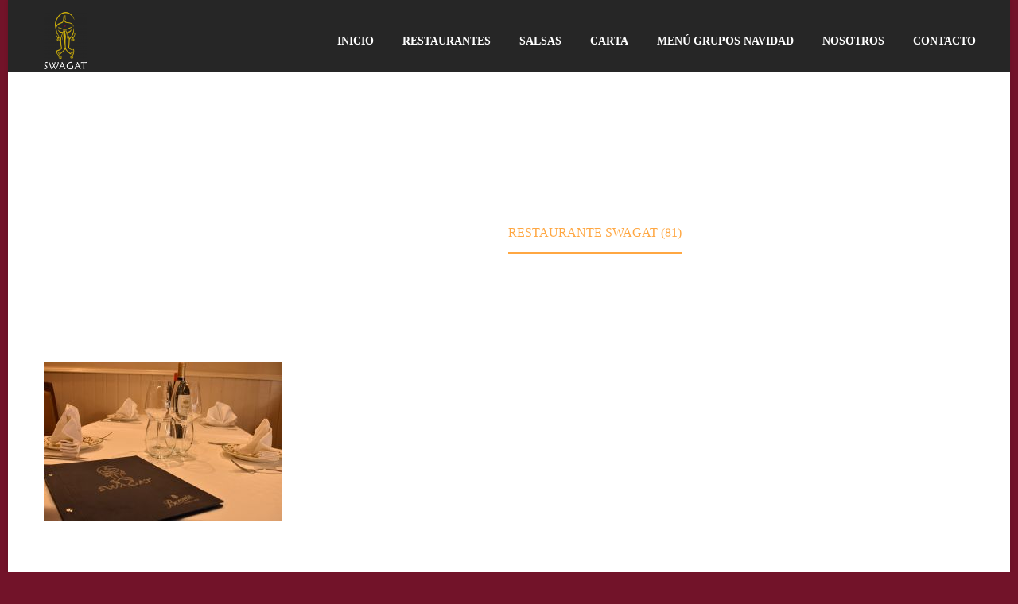

--- FILE ---
content_type: text/css; charset: UTF-8;charset=UTF-8
request_url: https://swagatvalencia.com/wp-admin/admin-ajax.php?action=easy-facebook-likebox-customizer-style&ver=6.7.1
body_size: 16394
content:

.efbl_feed_wraper.efbl_skin_2332 .efbl-grid-skin .efbl-row.e-outer {
	grid-template-columns: repeat(auto-fill, minmax(33.33%, 1fr));
}

		
.efbl_feed_wraper.efbl_skin_2332 .efbl_feeds_holder.efbl_feeds_carousel .owl-nav {
	display: flex;
}

.efbl_feed_wraper.efbl_skin_2332 .efbl_feeds_holder.efbl_feeds_carousel .owl-dots {
	display: block;
}

		
		
		
		
		
.efbl_feed_wraper.efbl_skin_2332 .efbl_header .efbl_header_inner_wrap .efbl_header_content .efbl_header_meta .efbl_header_title {
		}

.efbl_feed_wraper.efbl_skin_2332 .efbl_header .efbl_header_inner_wrap .efbl_header_img img {
	border-radius: 0;
}

.efbl_feed_wraper.efbl_skin_2332 .efbl_header .efbl_header_inner_wrap .efbl_header_content .efbl_header_meta .efbl_cat,
.efbl_feed_wraper.efbl_skin_2332 .efbl_header .efbl_header_inner_wrap .efbl_header_content .efbl_header_meta .efbl_followers {
		}

.efbl_feed_wraper.efbl_skin_2332 .efbl_header .efbl_header_inner_wrap .efbl_header_content .efbl_bio {
		}

		
		.efbl_feed_popup_container .efbl-post-detail.efbl-popup-skin-2332 .efbl-d-columns-wrapper {
		}

.efbl_feed_popup_container .efbl-post-detail.efbl-popup-skin-2332 .efbl-d-columns-wrapper, .efbl_feed_popup_container .efbl-post-detail.efbl-popup-skin-2332 .efbl-d-columns-wrapper .efbl-caption .efbl-feed-description, .efbl_feed_popup_container .efbl-post-detail.efbl-popup-skin-2332 a, .efbl_feed_popup_container .efbl-post-detail.efbl-popup-skin-2332 span {
	
		
}

.efbl_feed_popup_container .efbl-post-detail.efbl-popup-skin-2332 .efbl-d-columns-wrapper .efbl-post-header {

					display: flex;

			
}

.efbl_feed_popup_container .efbl-post-detail.efbl-popup-skin-2332 .efbl-d-columns-wrapper .efbl-post-header .efbl-profile-image {

					display: block;

			
}

.efbl_feed_popup_container .efbl-post-detail.efbl-popup-skin-2332 .efbl-d-columns-wrapper .efbl-post-header h2 {

		
}

.efbl_feed_popup_container .efbl-post-detail.efbl-popup-skin-2332 .efbl-d-columns-wrapper .efbl-post-header span {

		
}

.efbl_feed_popup_container .efbl-post-detail.efbl-popup-skin-2332 .efbl-feed-description, .efbl_feed_popup_container .efbl-post-detail.efbl-popup-skin-2332 .efbl_link_text {

					display: block;

			
}

.efbl_feed_popup_container .efbl-post-detail.efbl-popup-skin-2332 .efbl-d-columns-wrapper .efbl-reactions-box {

					display: flex;

							
}

.efbl_feed_popup_container .efbl-post-detail.efbl-popup-skin-2332 .efbl-d-columns-wrapper .efbl-reactions-box .efbl-reactions span {

		
}


.efbl_feed_popup_container .efbl-post-detail.efbl-popup-skin-2332 .efbl-d-columns-wrapper .efbl-reactions-box .efbl-reactions .efbl_popup_likes_main {

					display: flex;

			
}

.efbl_feed_popup_container .efbl-post-detail.efbl-popup-skin-2332 .efbl-d-columns-wrapper .efbl-reactions-box .efbl-reactions .efbl-popup-comments-icon-wrapper {

					display: flex;

			
}

.efbl_feed_popup_container .efbl-post-detail.efbl-popup-skin-2332 .efbl-commnets, .efbl_feed_popup_container .efbl-post-detail.efbl-popup-skin-2332 .efbl-comments-list {

					display: block;

			
}

.efbl_feed_popup_container .efbl-post-detail.efbl-popup-skin-2332 .efbl-action-btn {

					display: block;

			
}

.efbl_feed_popup_container .efbl-post-detail.efbl-popup-skin-2332 .efbl-d-columns-wrapper .efbl-comments-list .efbl-comment-wrap {

		
}
		
.efbl_feed_wraper.efbl_skin_2336 .efbl-grid-skin .efbl-row.e-outer {
	grid-template-columns: repeat(auto-fill, minmax(33.33%, 1fr));
}

		
.efbl_feed_wraper.efbl_skin_2336 .efbl_feeds_holder.efbl_feeds_carousel .owl-nav {
	display: flex;
}

.efbl_feed_wraper.efbl_skin_2336 .efbl_feeds_holder.efbl_feeds_carousel .owl-dots {
	display: block;
}

		
		
		
		
		
.efbl_feed_wraper.efbl_skin_2336 .efbl_header .efbl_header_inner_wrap .efbl_header_content .efbl_header_meta .efbl_header_title {
		}

.efbl_feed_wraper.efbl_skin_2336 .efbl_header .efbl_header_inner_wrap .efbl_header_img img {
	border-radius: 0;
}

.efbl_feed_wraper.efbl_skin_2336 .efbl_header .efbl_header_inner_wrap .efbl_header_content .efbl_header_meta .efbl_cat,
.efbl_feed_wraper.efbl_skin_2336 .efbl_header .efbl_header_inner_wrap .efbl_header_content .efbl_header_meta .efbl_followers {
		}

.efbl_feed_wraper.efbl_skin_2336 .efbl_header .efbl_header_inner_wrap .efbl_header_content .efbl_bio {
		}

		
		.efbl_feed_popup_container .efbl-post-detail.efbl-popup-skin-2336 .efbl-d-columns-wrapper {
		}

.efbl_feed_popup_container .efbl-post-detail.efbl-popup-skin-2336 .efbl-d-columns-wrapper, .efbl_feed_popup_container .efbl-post-detail.efbl-popup-skin-2336 .efbl-d-columns-wrapper .efbl-caption .efbl-feed-description, .efbl_feed_popup_container .efbl-post-detail.efbl-popup-skin-2336 a, .efbl_feed_popup_container .efbl-post-detail.efbl-popup-skin-2336 span {
	
		
}

.efbl_feed_popup_container .efbl-post-detail.efbl-popup-skin-2336 .efbl-d-columns-wrapper .efbl-post-header {

					display: flex;

			
}

.efbl_feed_popup_container .efbl-post-detail.efbl-popup-skin-2336 .efbl-d-columns-wrapper .efbl-post-header .efbl-profile-image {

					display: block;

			
}

.efbl_feed_popup_container .efbl-post-detail.efbl-popup-skin-2336 .efbl-d-columns-wrapper .efbl-post-header h2 {

		
}

.efbl_feed_popup_container .efbl-post-detail.efbl-popup-skin-2336 .efbl-d-columns-wrapper .efbl-post-header span {

		
}

.efbl_feed_popup_container .efbl-post-detail.efbl-popup-skin-2336 .efbl-feed-description, .efbl_feed_popup_container .efbl-post-detail.efbl-popup-skin-2336 .efbl_link_text {

					display: block;

			
}

.efbl_feed_popup_container .efbl-post-detail.efbl-popup-skin-2336 .efbl-d-columns-wrapper .efbl-reactions-box {

					display: flex;

							
}

.efbl_feed_popup_container .efbl-post-detail.efbl-popup-skin-2336 .efbl-d-columns-wrapper .efbl-reactions-box .efbl-reactions span {

		
}


.efbl_feed_popup_container .efbl-post-detail.efbl-popup-skin-2336 .efbl-d-columns-wrapper .efbl-reactions-box .efbl-reactions .efbl_popup_likes_main {

					display: flex;

			
}

.efbl_feed_popup_container .efbl-post-detail.efbl-popup-skin-2336 .efbl-d-columns-wrapper .efbl-reactions-box .efbl-reactions .efbl-popup-comments-icon-wrapper {

					display: flex;

			
}

.efbl_feed_popup_container .efbl-post-detail.efbl-popup-skin-2336 .efbl-commnets, .efbl_feed_popup_container .efbl-post-detail.efbl-popup-skin-2336 .efbl-comments-list {

					display: block;

			
}

.efbl_feed_popup_container .efbl-post-detail.efbl-popup-skin-2336 .efbl-action-btn {

					display: block;

			
}

.efbl_feed_popup_container .efbl-post-detail.efbl-popup-skin-2336 .efbl-d-columns-wrapper .efbl-comments-list .efbl-comment-wrap {

		
}
		
.efbl_feed_wraper.efbl_skin_2360 .efbl-grid-skin .efbl-row.e-outer {
	grid-template-columns: repeat(auto-fill, minmax(33.33%, 1fr));
}

		
.efbl_feed_wraper.efbl_skin_2360 .efbl_feeds_holder.efbl_feeds_carousel .owl-nav {
	display: flex;
}

.efbl_feed_wraper.efbl_skin_2360 .efbl_feeds_holder.efbl_feeds_carousel .owl-dots {
	display: block;
}

		
		
		
		
		
.efbl_feed_wraper.efbl_skin_2360 .efbl_header .efbl_header_inner_wrap .efbl_header_content .efbl_header_meta .efbl_header_title {
		}

.efbl_feed_wraper.efbl_skin_2360 .efbl_header .efbl_header_inner_wrap .efbl_header_img img {
	border-radius: 0;
}

.efbl_feed_wraper.efbl_skin_2360 .efbl_header .efbl_header_inner_wrap .efbl_header_content .efbl_header_meta .efbl_cat,
.efbl_feed_wraper.efbl_skin_2360 .efbl_header .efbl_header_inner_wrap .efbl_header_content .efbl_header_meta .efbl_followers {
		}

.efbl_feed_wraper.efbl_skin_2360 .efbl_header .efbl_header_inner_wrap .efbl_header_content .efbl_bio {
		}

		
		.efbl_feed_popup_container .efbl-post-detail.efbl-popup-skin-2360 .efbl-d-columns-wrapper {
		}

.efbl_feed_popup_container .efbl-post-detail.efbl-popup-skin-2360 .efbl-d-columns-wrapper, .efbl_feed_popup_container .efbl-post-detail.efbl-popup-skin-2360 .efbl-d-columns-wrapper .efbl-caption .efbl-feed-description, .efbl_feed_popup_container .efbl-post-detail.efbl-popup-skin-2360 a, .efbl_feed_popup_container .efbl-post-detail.efbl-popup-skin-2360 span {
	
		
}

.efbl_feed_popup_container .efbl-post-detail.efbl-popup-skin-2360 .efbl-d-columns-wrapper .efbl-post-header {

					display: flex;

			
}

.efbl_feed_popup_container .efbl-post-detail.efbl-popup-skin-2360 .efbl-d-columns-wrapper .efbl-post-header .efbl-profile-image {

					display: block;

			
}

.efbl_feed_popup_container .efbl-post-detail.efbl-popup-skin-2360 .efbl-d-columns-wrapper .efbl-post-header h2 {

		
}

.efbl_feed_popup_container .efbl-post-detail.efbl-popup-skin-2360 .efbl-d-columns-wrapper .efbl-post-header span {

		
}

.efbl_feed_popup_container .efbl-post-detail.efbl-popup-skin-2360 .efbl-feed-description, .efbl_feed_popup_container .efbl-post-detail.efbl-popup-skin-2360 .efbl_link_text {

					display: block;

			
}

.efbl_feed_popup_container .efbl-post-detail.efbl-popup-skin-2360 .efbl-d-columns-wrapper .efbl-reactions-box {

					display: flex;

							
}

.efbl_feed_popup_container .efbl-post-detail.efbl-popup-skin-2360 .efbl-d-columns-wrapper .efbl-reactions-box .efbl-reactions span {

		
}


.efbl_feed_popup_container .efbl-post-detail.efbl-popup-skin-2360 .efbl-d-columns-wrapper .efbl-reactions-box .efbl-reactions .efbl_popup_likes_main {

					display: flex;

			
}

.efbl_feed_popup_container .efbl-post-detail.efbl-popup-skin-2360 .efbl-d-columns-wrapper .efbl-reactions-box .efbl-reactions .efbl-popup-comments-icon-wrapper {

					display: flex;

			
}

.efbl_feed_popup_container .efbl-post-detail.efbl-popup-skin-2360 .efbl-commnets, .efbl_feed_popup_container .efbl-post-detail.efbl-popup-skin-2360 .efbl-comments-list {

					display: block;

			
}

.efbl_feed_popup_container .efbl-post-detail.efbl-popup-skin-2360 .efbl-action-btn {

					display: block;

			
}

.efbl_feed_popup_container .efbl-post-detail.efbl-popup-skin-2360 .efbl-d-columns-wrapper .efbl-comments-list .efbl-comment-wrap {

		
}
		
.efbl_feed_wraper.efbl_skin_2364 .efbl-grid-skin .efbl-row.e-outer {
	grid-template-columns: repeat(auto-fill, minmax(33.33%, 1fr));
}

		
.efbl_feed_wraper.efbl_skin_2364 .efbl_feeds_holder.efbl_feeds_carousel .owl-nav {
	display: flex;
}

.efbl_feed_wraper.efbl_skin_2364 .efbl_feeds_holder.efbl_feeds_carousel .owl-dots {
	display: block;
}

		
		
		
		
		
.efbl_feed_wraper.efbl_skin_2364 .efbl_header .efbl_header_inner_wrap .efbl_header_content .efbl_header_meta .efbl_header_title {
		}

.efbl_feed_wraper.efbl_skin_2364 .efbl_header .efbl_header_inner_wrap .efbl_header_img img {
	border-radius: 0;
}

.efbl_feed_wraper.efbl_skin_2364 .efbl_header .efbl_header_inner_wrap .efbl_header_content .efbl_header_meta .efbl_cat,
.efbl_feed_wraper.efbl_skin_2364 .efbl_header .efbl_header_inner_wrap .efbl_header_content .efbl_header_meta .efbl_followers {
		}

.efbl_feed_wraper.efbl_skin_2364 .efbl_header .efbl_header_inner_wrap .efbl_header_content .efbl_bio {
		}

		
		.efbl_feed_popup_container .efbl-post-detail.efbl-popup-skin-2364 .efbl-d-columns-wrapper {
		}

.efbl_feed_popup_container .efbl-post-detail.efbl-popup-skin-2364 .efbl-d-columns-wrapper, .efbl_feed_popup_container .efbl-post-detail.efbl-popup-skin-2364 .efbl-d-columns-wrapper .efbl-caption .efbl-feed-description, .efbl_feed_popup_container .efbl-post-detail.efbl-popup-skin-2364 a, .efbl_feed_popup_container .efbl-post-detail.efbl-popup-skin-2364 span {
	
		
}

.efbl_feed_popup_container .efbl-post-detail.efbl-popup-skin-2364 .efbl-d-columns-wrapper .efbl-post-header {

					display: flex;

			
}

.efbl_feed_popup_container .efbl-post-detail.efbl-popup-skin-2364 .efbl-d-columns-wrapper .efbl-post-header .efbl-profile-image {

					display: block;

			
}

.efbl_feed_popup_container .efbl-post-detail.efbl-popup-skin-2364 .efbl-d-columns-wrapper .efbl-post-header h2 {

		
}

.efbl_feed_popup_container .efbl-post-detail.efbl-popup-skin-2364 .efbl-d-columns-wrapper .efbl-post-header span {

		
}

.efbl_feed_popup_container .efbl-post-detail.efbl-popup-skin-2364 .efbl-feed-description, .efbl_feed_popup_container .efbl-post-detail.efbl-popup-skin-2364 .efbl_link_text {

					display: block;

			
}

.efbl_feed_popup_container .efbl-post-detail.efbl-popup-skin-2364 .efbl-d-columns-wrapper .efbl-reactions-box {

					display: flex;

							
}

.efbl_feed_popup_container .efbl-post-detail.efbl-popup-skin-2364 .efbl-d-columns-wrapper .efbl-reactions-box .efbl-reactions span {

		
}


.efbl_feed_popup_container .efbl-post-detail.efbl-popup-skin-2364 .efbl-d-columns-wrapper .efbl-reactions-box .efbl-reactions .efbl_popup_likes_main {

					display: flex;

			
}

.efbl_feed_popup_container .efbl-post-detail.efbl-popup-skin-2364 .efbl-d-columns-wrapper .efbl-reactions-box .efbl-reactions .efbl-popup-comments-icon-wrapper {

					display: flex;

			
}

.efbl_feed_popup_container .efbl-post-detail.efbl-popup-skin-2364 .efbl-commnets, .efbl_feed_popup_container .efbl-post-detail.efbl-popup-skin-2364 .efbl-comments-list {

					display: block;

			
}

.efbl_feed_popup_container .efbl-post-detail.efbl-popup-skin-2364 .efbl-action-btn {

					display: block;

			
}

.efbl_feed_popup_container .efbl-post-detail.efbl-popup-skin-2364 .efbl-d-columns-wrapper .efbl-comments-list .efbl-comment-wrap {

		
}
		
.efbl_feed_wraper.efbl_skin_2486 .efbl-grid-skin .efbl-row.e-outer {
	grid-template-columns: repeat(auto-fill, minmax(33.33%, 1fr));
}

		
.efbl_feed_wraper.efbl_skin_2486 .efbl_feeds_holder.efbl_feeds_carousel .owl-nav {
	display: flex;
}

.efbl_feed_wraper.efbl_skin_2486 .efbl_feeds_holder.efbl_feeds_carousel .owl-dots {
	display: block;
}

		
		
		
		
		
.efbl_feed_wraper.efbl_skin_2486 .efbl_header .efbl_header_inner_wrap .efbl_header_content .efbl_header_meta .efbl_header_title {
		}

.efbl_feed_wraper.efbl_skin_2486 .efbl_header .efbl_header_inner_wrap .efbl_header_img img {
	border-radius: 0;
}

.efbl_feed_wraper.efbl_skin_2486 .efbl_header .efbl_header_inner_wrap .efbl_header_content .efbl_header_meta .efbl_cat,
.efbl_feed_wraper.efbl_skin_2486 .efbl_header .efbl_header_inner_wrap .efbl_header_content .efbl_header_meta .efbl_followers {
		}

.efbl_feed_wraper.efbl_skin_2486 .efbl_header .efbl_header_inner_wrap .efbl_header_content .efbl_bio {
		}

		
		.efbl_feed_popup_container .efbl-post-detail.efbl-popup-skin-2486 .efbl-d-columns-wrapper {
		}

.efbl_feed_popup_container .efbl-post-detail.efbl-popup-skin-2486 .efbl-d-columns-wrapper, .efbl_feed_popup_container .efbl-post-detail.efbl-popup-skin-2486 .efbl-d-columns-wrapper .efbl-caption .efbl-feed-description, .efbl_feed_popup_container .efbl-post-detail.efbl-popup-skin-2486 a, .efbl_feed_popup_container .efbl-post-detail.efbl-popup-skin-2486 span {
	
		
}

.efbl_feed_popup_container .efbl-post-detail.efbl-popup-skin-2486 .efbl-d-columns-wrapper .efbl-post-header {

					display: flex;

			
}

.efbl_feed_popup_container .efbl-post-detail.efbl-popup-skin-2486 .efbl-d-columns-wrapper .efbl-post-header .efbl-profile-image {

					display: block;

			
}

.efbl_feed_popup_container .efbl-post-detail.efbl-popup-skin-2486 .efbl-d-columns-wrapper .efbl-post-header h2 {

		
}

.efbl_feed_popup_container .efbl-post-detail.efbl-popup-skin-2486 .efbl-d-columns-wrapper .efbl-post-header span {

		
}

.efbl_feed_popup_container .efbl-post-detail.efbl-popup-skin-2486 .efbl-feed-description, .efbl_feed_popup_container .efbl-post-detail.efbl-popup-skin-2486 .efbl_link_text {

					display: block;

			
}

.efbl_feed_popup_container .efbl-post-detail.efbl-popup-skin-2486 .efbl-d-columns-wrapper .efbl-reactions-box {

					display: flex;

							
}

.efbl_feed_popup_container .efbl-post-detail.efbl-popup-skin-2486 .efbl-d-columns-wrapper .efbl-reactions-box .efbl-reactions span {

		
}


.efbl_feed_popup_container .efbl-post-detail.efbl-popup-skin-2486 .efbl-d-columns-wrapper .efbl-reactions-box .efbl-reactions .efbl_popup_likes_main {

					display: flex;

			
}

.efbl_feed_popup_container .efbl-post-detail.efbl-popup-skin-2486 .efbl-d-columns-wrapper .efbl-reactions-box .efbl-reactions .efbl-popup-comments-icon-wrapper {

					display: flex;

			
}

.efbl_feed_popup_container .efbl-post-detail.efbl-popup-skin-2486 .efbl-commnets, .efbl_feed_popup_container .efbl-post-detail.efbl-popup-skin-2486 .efbl-comments-list {

					display: block;

			
}

.efbl_feed_popup_container .efbl-post-detail.efbl-popup-skin-2486 .efbl-action-btn {

					display: block;

			
}

.efbl_feed_popup_container .efbl-post-detail.efbl-popup-skin-2486 .efbl-d-columns-wrapper .efbl-comments-list .efbl-comment-wrap {

		
}
		

--- FILE ---
content_type: text/css
request_url: https://swagatvalencia.com/wp-content/uploads/useanyfont/uaf.css?ver=1764340605
body_size: 83
content:
				@font-face {
					font-family: 'maiand-negrita';
					src: url('/wp-content/uploads/useanyfont/190916035319Maiand-Negrita.woff') format('woff');
					  font-display: auto;
				}

				.maiand-negrita{font-family: 'maiand-negrita' !important;}

						h4{
					font-family: 'maiand-negrita' !important;
				}
						h3{
					font-family: 'maiand-negrita' !important;
				}
						h2{
					font-family: 'maiand-negrita' !important;
				}
						h5{
					font-family: 'maiand-negrita' !important;
				}
		